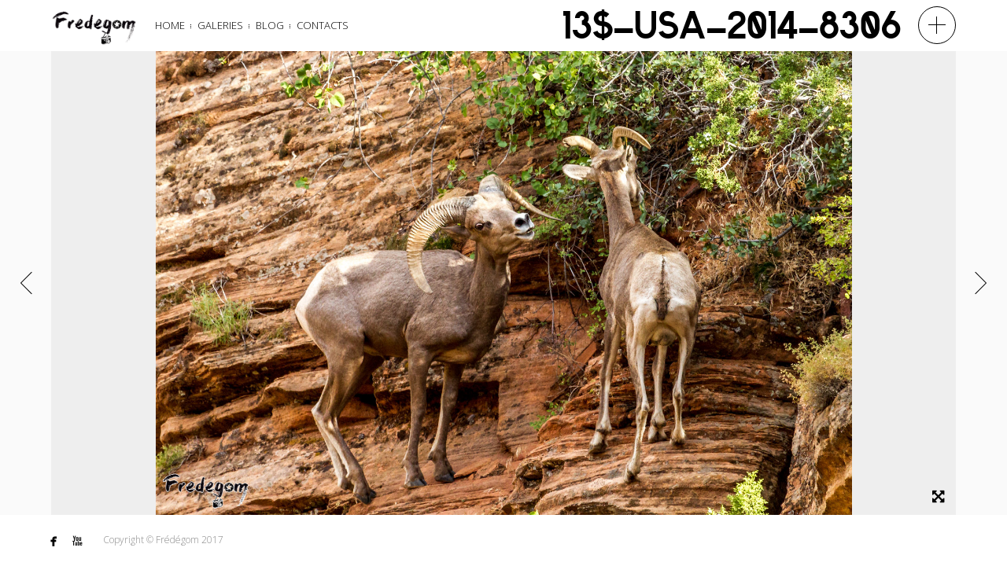

--- FILE ---
content_type: text/html; charset=UTF-8
request_url: http://www.fredegom.com/gallery/louest-sauvage-des-usa-usa-wild-wild-west/?image=449
body_size: 5880
content:
<!DOCTYPE html>
<html lang="fr-FR">
<head>
<meta charset="UTF-8">
<meta name="viewport" content="width=device-width, initial-scale=1, maximum-scale=1.0, user-scalable=no">

<title>L&rsquo;ouest sauvage des USA / USA wild wild west</title>

<link rel="profile" href="http://gmpg.org/xfn/11">
<link rel="pingback" href="http://www.fredegom.com/xmlrpc.php">


<meta name='robots' content='max-image-preview:large' />
<link rel='dns-prefetch' href='//s7.addthis.com' />
<link rel='dns-prefetch' href='//fonts.googleapis.com' />
<link rel='dns-prefetch' href='//s.w.org' />
<link rel="alternate" type="application/rss+xml" title="Frédégom &raquo; Flux" href="http://www.fredegom.com/feed/" />
<link rel="alternate" type="application/rss+xml" title="Frédégom &raquo; Flux des commentaires" href="http://www.fredegom.com/comments/feed/" />
<script type="text/javascript">
window._wpemojiSettings = {"baseUrl":"https:\/\/s.w.org\/images\/core\/emoji\/13.1.0\/72x72\/","ext":".png","svgUrl":"https:\/\/s.w.org\/images\/core\/emoji\/13.1.0\/svg\/","svgExt":".svg","source":{"concatemoji":"http:\/\/www.fredegom.com\/wp-includes\/js\/wp-emoji-release.min.js?ver=5.9.12"}};
/*! This file is auto-generated */
!function(e,a,t){var n,r,o,i=a.createElement("canvas"),p=i.getContext&&i.getContext("2d");function s(e,t){var a=String.fromCharCode;p.clearRect(0,0,i.width,i.height),p.fillText(a.apply(this,e),0,0);e=i.toDataURL();return p.clearRect(0,0,i.width,i.height),p.fillText(a.apply(this,t),0,0),e===i.toDataURL()}function c(e){var t=a.createElement("script");t.src=e,t.defer=t.type="text/javascript",a.getElementsByTagName("head")[0].appendChild(t)}for(o=Array("flag","emoji"),t.supports={everything:!0,everythingExceptFlag:!0},r=0;r<o.length;r++)t.supports[o[r]]=function(e){if(!p||!p.fillText)return!1;switch(p.textBaseline="top",p.font="600 32px Arial",e){case"flag":return s([127987,65039,8205,9895,65039],[127987,65039,8203,9895,65039])?!1:!s([55356,56826,55356,56819],[55356,56826,8203,55356,56819])&&!s([55356,57332,56128,56423,56128,56418,56128,56421,56128,56430,56128,56423,56128,56447],[55356,57332,8203,56128,56423,8203,56128,56418,8203,56128,56421,8203,56128,56430,8203,56128,56423,8203,56128,56447]);case"emoji":return!s([10084,65039,8205,55357,56613],[10084,65039,8203,55357,56613])}return!1}(o[r]),t.supports.everything=t.supports.everything&&t.supports[o[r]],"flag"!==o[r]&&(t.supports.everythingExceptFlag=t.supports.everythingExceptFlag&&t.supports[o[r]]);t.supports.everythingExceptFlag=t.supports.everythingExceptFlag&&!t.supports.flag,t.DOMReady=!1,t.readyCallback=function(){t.DOMReady=!0},t.supports.everything||(n=function(){t.readyCallback()},a.addEventListener?(a.addEventListener("DOMContentLoaded",n,!1),e.addEventListener("load",n,!1)):(e.attachEvent("onload",n),a.attachEvent("onreadystatechange",function(){"complete"===a.readyState&&t.readyCallback()})),(n=t.source||{}).concatemoji?c(n.concatemoji):n.wpemoji&&n.twemoji&&(c(n.twemoji),c(n.wpemoji)))}(window,document,window._wpemojiSettings);
</script>
<style type="text/css">
img.wp-smiley,
img.emoji {
	display: inline !important;
	border: none !important;
	box-shadow: none !important;
	height: 1em !important;
	width: 1em !important;
	margin: 0 0.07em !important;
	vertical-align: -0.1em !important;
	background: none !important;
	padding: 0 !important;
}
</style>
	<link rel='stylesheet' id='wp-block-library-css'  href='http://www.fredegom.com/wp-includes/css/dist/block-library/style.min.css?ver=5.9.12' type='text/css' media='all' />
<style id='global-styles-inline-css' type='text/css'>
body{--wp--preset--color--black: #000000;--wp--preset--color--cyan-bluish-gray: #abb8c3;--wp--preset--color--white: #ffffff;--wp--preset--color--pale-pink: #f78da7;--wp--preset--color--vivid-red: #cf2e2e;--wp--preset--color--luminous-vivid-orange: #ff6900;--wp--preset--color--luminous-vivid-amber: #fcb900;--wp--preset--color--light-green-cyan: #7bdcb5;--wp--preset--color--vivid-green-cyan: #00d084;--wp--preset--color--pale-cyan-blue: #8ed1fc;--wp--preset--color--vivid-cyan-blue: #0693e3;--wp--preset--color--vivid-purple: #9b51e0;--wp--preset--gradient--vivid-cyan-blue-to-vivid-purple: linear-gradient(135deg,rgba(6,147,227,1) 0%,rgb(155,81,224) 100%);--wp--preset--gradient--light-green-cyan-to-vivid-green-cyan: linear-gradient(135deg,rgb(122,220,180) 0%,rgb(0,208,130) 100%);--wp--preset--gradient--luminous-vivid-amber-to-luminous-vivid-orange: linear-gradient(135deg,rgba(252,185,0,1) 0%,rgba(255,105,0,1) 100%);--wp--preset--gradient--luminous-vivid-orange-to-vivid-red: linear-gradient(135deg,rgba(255,105,0,1) 0%,rgb(207,46,46) 100%);--wp--preset--gradient--very-light-gray-to-cyan-bluish-gray: linear-gradient(135deg,rgb(238,238,238) 0%,rgb(169,184,195) 100%);--wp--preset--gradient--cool-to-warm-spectrum: linear-gradient(135deg,rgb(74,234,220) 0%,rgb(151,120,209) 20%,rgb(207,42,186) 40%,rgb(238,44,130) 60%,rgb(251,105,98) 80%,rgb(254,248,76) 100%);--wp--preset--gradient--blush-light-purple: linear-gradient(135deg,rgb(255,206,236) 0%,rgb(152,150,240) 100%);--wp--preset--gradient--blush-bordeaux: linear-gradient(135deg,rgb(254,205,165) 0%,rgb(254,45,45) 50%,rgb(107,0,62) 100%);--wp--preset--gradient--luminous-dusk: linear-gradient(135deg,rgb(255,203,112) 0%,rgb(199,81,192) 50%,rgb(65,88,208) 100%);--wp--preset--gradient--pale-ocean: linear-gradient(135deg,rgb(255,245,203) 0%,rgb(182,227,212) 50%,rgb(51,167,181) 100%);--wp--preset--gradient--electric-grass: linear-gradient(135deg,rgb(202,248,128) 0%,rgb(113,206,126) 100%);--wp--preset--gradient--midnight: linear-gradient(135deg,rgb(2,3,129) 0%,rgb(40,116,252) 100%);--wp--preset--duotone--dark-grayscale: url('#wp-duotone-dark-grayscale');--wp--preset--duotone--grayscale: url('#wp-duotone-grayscale');--wp--preset--duotone--purple-yellow: url('#wp-duotone-purple-yellow');--wp--preset--duotone--blue-red: url('#wp-duotone-blue-red');--wp--preset--duotone--midnight: url('#wp-duotone-midnight');--wp--preset--duotone--magenta-yellow: url('#wp-duotone-magenta-yellow');--wp--preset--duotone--purple-green: url('#wp-duotone-purple-green');--wp--preset--duotone--blue-orange: url('#wp-duotone-blue-orange');--wp--preset--font-size--small: 13px;--wp--preset--font-size--medium: 20px;--wp--preset--font-size--large: 36px;--wp--preset--font-size--x-large: 42px;}.has-black-color{color: var(--wp--preset--color--black) !important;}.has-cyan-bluish-gray-color{color: var(--wp--preset--color--cyan-bluish-gray) !important;}.has-white-color{color: var(--wp--preset--color--white) !important;}.has-pale-pink-color{color: var(--wp--preset--color--pale-pink) !important;}.has-vivid-red-color{color: var(--wp--preset--color--vivid-red) !important;}.has-luminous-vivid-orange-color{color: var(--wp--preset--color--luminous-vivid-orange) !important;}.has-luminous-vivid-amber-color{color: var(--wp--preset--color--luminous-vivid-amber) !important;}.has-light-green-cyan-color{color: var(--wp--preset--color--light-green-cyan) !important;}.has-vivid-green-cyan-color{color: var(--wp--preset--color--vivid-green-cyan) !important;}.has-pale-cyan-blue-color{color: var(--wp--preset--color--pale-cyan-blue) !important;}.has-vivid-cyan-blue-color{color: var(--wp--preset--color--vivid-cyan-blue) !important;}.has-vivid-purple-color{color: var(--wp--preset--color--vivid-purple) !important;}.has-black-background-color{background-color: var(--wp--preset--color--black) !important;}.has-cyan-bluish-gray-background-color{background-color: var(--wp--preset--color--cyan-bluish-gray) !important;}.has-white-background-color{background-color: var(--wp--preset--color--white) !important;}.has-pale-pink-background-color{background-color: var(--wp--preset--color--pale-pink) !important;}.has-vivid-red-background-color{background-color: var(--wp--preset--color--vivid-red) !important;}.has-luminous-vivid-orange-background-color{background-color: var(--wp--preset--color--luminous-vivid-orange) !important;}.has-luminous-vivid-amber-background-color{background-color: var(--wp--preset--color--luminous-vivid-amber) !important;}.has-light-green-cyan-background-color{background-color: var(--wp--preset--color--light-green-cyan) !important;}.has-vivid-green-cyan-background-color{background-color: var(--wp--preset--color--vivid-green-cyan) !important;}.has-pale-cyan-blue-background-color{background-color: var(--wp--preset--color--pale-cyan-blue) !important;}.has-vivid-cyan-blue-background-color{background-color: var(--wp--preset--color--vivid-cyan-blue) !important;}.has-vivid-purple-background-color{background-color: var(--wp--preset--color--vivid-purple) !important;}.has-black-border-color{border-color: var(--wp--preset--color--black) !important;}.has-cyan-bluish-gray-border-color{border-color: var(--wp--preset--color--cyan-bluish-gray) !important;}.has-white-border-color{border-color: var(--wp--preset--color--white) !important;}.has-pale-pink-border-color{border-color: var(--wp--preset--color--pale-pink) !important;}.has-vivid-red-border-color{border-color: var(--wp--preset--color--vivid-red) !important;}.has-luminous-vivid-orange-border-color{border-color: var(--wp--preset--color--luminous-vivid-orange) !important;}.has-luminous-vivid-amber-border-color{border-color: var(--wp--preset--color--luminous-vivid-amber) !important;}.has-light-green-cyan-border-color{border-color: var(--wp--preset--color--light-green-cyan) !important;}.has-vivid-green-cyan-border-color{border-color: var(--wp--preset--color--vivid-green-cyan) !important;}.has-pale-cyan-blue-border-color{border-color: var(--wp--preset--color--pale-cyan-blue) !important;}.has-vivid-cyan-blue-border-color{border-color: var(--wp--preset--color--vivid-cyan-blue) !important;}.has-vivid-purple-border-color{border-color: var(--wp--preset--color--vivid-purple) !important;}.has-vivid-cyan-blue-to-vivid-purple-gradient-background{background: var(--wp--preset--gradient--vivid-cyan-blue-to-vivid-purple) !important;}.has-light-green-cyan-to-vivid-green-cyan-gradient-background{background: var(--wp--preset--gradient--light-green-cyan-to-vivid-green-cyan) !important;}.has-luminous-vivid-amber-to-luminous-vivid-orange-gradient-background{background: var(--wp--preset--gradient--luminous-vivid-amber-to-luminous-vivid-orange) !important;}.has-luminous-vivid-orange-to-vivid-red-gradient-background{background: var(--wp--preset--gradient--luminous-vivid-orange-to-vivid-red) !important;}.has-very-light-gray-to-cyan-bluish-gray-gradient-background{background: var(--wp--preset--gradient--very-light-gray-to-cyan-bluish-gray) !important;}.has-cool-to-warm-spectrum-gradient-background{background: var(--wp--preset--gradient--cool-to-warm-spectrum) !important;}.has-blush-light-purple-gradient-background{background: var(--wp--preset--gradient--blush-light-purple) !important;}.has-blush-bordeaux-gradient-background{background: var(--wp--preset--gradient--blush-bordeaux) !important;}.has-luminous-dusk-gradient-background{background: var(--wp--preset--gradient--luminous-dusk) !important;}.has-pale-ocean-gradient-background{background: var(--wp--preset--gradient--pale-ocean) !important;}.has-electric-grass-gradient-background{background: var(--wp--preset--gradient--electric-grass) !important;}.has-midnight-gradient-background{background: var(--wp--preset--gradient--midnight) !important;}.has-small-font-size{font-size: var(--wp--preset--font-size--small) !important;}.has-medium-font-size{font-size: var(--wp--preset--font-size--medium) !important;}.has-large-font-size{font-size: var(--wp--preset--font-size--large) !important;}.has-x-large-font-size{font-size: var(--wp--preset--font-size--x-large) !important;}
</style>
<link rel='stylesheet' id='contact-form-7-css'  href='http://www.fredegom.com/wp-content/plugins/contact-form-7/includes/css/styles.css?ver=5.6.4' type='text/css' media='all' />
<link rel='stylesheet' id='bw-shortcode-css'  href='http://www.fredegom.com/wp-content/themes/trend/bw/assets/css/shortcode.css?ver=3.7.1' type='text/css' media='all' />
<link rel='stylesheet' id='style-css'  href='http://www.fredegom.com/wp-content/themes/trend/style.css?ver=3.7.1' type='text/css' media='all' />
<link rel='stylesheet' id='bw-owl-carousel-css'  href='http://www.fredegom.com/wp-content/themes/trend/assets/css/vendors/jquery.owl.carousel/owl.carousel.all.css?ver=3.7.1' type='text/css' media='all' />
<link rel='stylesheet' id='bw-style-css'  href='http://www.fredegom.com/wp-content/themes/trend/assets/css/style.css?ver=3.7.1' type='text/css' media='all' />
<link rel='stylesheet' id='bw-media-css'  href='http://www.fredegom.com/wp-content/themes/trend/assets/css/media.css?ver=3.7.1' type='text/css' media='all' />
<link rel='stylesheet' id='bw-scrollbar-css'  href='http://www.fredegom.com/wp-content/themes/trend/assets/css/jquery.mcustomscrollbar.css?ver=3.7.1' type='text/css' media='all' />
<link rel='stylesheet' id='bw-dashicons-css'  href='http://www.fredegom.com/wp-content/themes/trend/assets/css/dashicons.css?ver=3.7.1' type='text/css' media='all' />
<link rel='stylesheet' id='google-fonts-css'  href='http://fonts.googleapis.com/css?family=Open+Sans%3A300%2C400&#038;ver=5.9.12' type='text/css' media='all' />
<script type='text/javascript' src='http://www.fredegom.com/wp-includes/js/jquery/jquery.min.js?ver=3.6.0' id='jquery-core-js'></script>
<script type='text/javascript' src='http://www.fredegom.com/wp-includes/js/jquery/jquery-migrate.min.js?ver=3.3.2' id='jquery-migrate-js'></script>
<link rel="https://api.w.org/" href="http://www.fredegom.com/wp-json/" /><link rel="EditURI" type="application/rsd+xml" title="RSD" href="http://www.fredegom.com/xmlrpc.php?rsd" />
<link rel="wlwmanifest" type="application/wlwmanifest+xml" href="http://www.fredegom.com/wp-includes/wlwmanifest.xml" /> 
<meta name="generator" content="WordPress 5.9.12" />
<link rel="canonical" href="http://www.fredegom.com/gallery/louest-sauvage-des-usa-usa-wild-wild-west/" />
<link rel='shortlink' href='http://www.fredegom.com/?p=436' />
<link rel="alternate" type="application/json+oembed" href="http://www.fredegom.com/wp-json/oembed/1.0/embed?url=http%3A%2F%2Fwww.fredegom.com%2Fgallery%2Flouest-sauvage-des-usa-usa-wild-wild-west%2F" />
<link rel="alternate" type="text/xml+oembed" href="http://www.fredegom.com/wp-json/oembed/1.0/embed?url=http%3A%2F%2Fwww.fredegom.com%2Fgallery%2Flouest-sauvage-des-usa-usa-wild-wild-west%2F&#038;format=xml" />
<style type="text/css">.recentcomments a{display:inline !important;padding:0 !important;margin:0 !important;}</style><style type="text/css">.recentcomments a{display:inline !important;padding:0 !important;margin:0 !important;}</style><style>body, html {background-color:#fafafa}#header, #footer {background-color:#fff}
			::selection {background:#ffffff}
			::-moz-selection {background:#ffffff}
			#navigation-mobile .mobile-close span, .form-submit #submit:hover, .widget_tag_cloud a, #sidebar .mCSB_dragger_bar, .mCS-dark > .mCSB_scrollTools .mCSB_draggerRail, .sitemap ul a:hover, .sitemap ol a:hover, .bargraph li span, #footer .copy a:hover, .isotope .isotope-item .plus, .rail-content .plus, .item .plus, #categorizr .quick-view-gallery .pluss, #categorizr .quick-view-gallery a, #categorizr .nav .title.active:before, #categorizr .nav .title:before {background-color:#ffffff}
			#navigation-mobile h2, #wp-calendar #today, #wp-calendar tbody td a, .widget-title, #sidebar ul a:hover, #sidebar ol a:hover, .bw-button:hover, .social li:hover a, #categorizr .nav .title.active, #categorizr .nav .title:hover {color:#ffffff}
		
			#categorizr.expanded .nav .title {color:#000;}
			#categorizr.expanded .nav .title:before {background-color:#000;}
		
			body {background-color:#ffffff}
		</style><style>html {overflow-y:scroll}body{font-family:'Open Sans'}</style><link rel="icon" href="http://www.fredegom.com/wp-content/uploads/2017/01/cropped-logo-2017-carre-32x32.png" sizes="32x32" />
<link rel="icon" href="http://www.fredegom.com/wp-content/uploads/2017/01/cropped-logo-2017-carre-192x192.png" sizes="192x192" />
<link rel="apple-touch-icon" href="http://www.fredegom.com/wp-content/uploads/2017/01/cropped-logo-2017-carre-180x180.png" />
<meta name="msapplication-TileImage" content="http://www.fredegom.com/wp-content/uploads/2017/01/cropped-logo-2017-carre-270x270.png" />

</head>

<body class="bw_gallery-template-default single single-bw_gallery postid-436 image-copyright bw-pattern-vertical djax-active init">

<span id="preloader">
	<span class="animation-holder">
		<span class="top"></span>
		<span class="right"></span>
		<span class="bottom"></span>
		<span class="left"></span>
	</span>
</span>

<span id="image-copyright">© Frédégom, pour toute utilisation le contacter</span>

<header id="header" >
	
	<div class="header-part-left">
				<a class="logo" href="http://www.fredegom.com/">
						<img src="http://www.fredegom.com/wp-content/uploads/2017/01/logo-2017-std.gif" alt="Frédégom">
					</a>
		
		<a id="toggle-nav" href="#"></a>
		
		<nav id="navigation">
			<div class="menu-menu-principal-container"><ul id="menu-menu-principal" class="menu"><li id="menu-item-73" class="menu-item menu-item-type-post_type menu-item-object-page menu-item-home menu-item-73"><a href="http://www.fredegom.com/">Home</a></li>
<li id="menu-item-78" class="menu-item menu-item-type-post_type menu-item-object-page current-menu-ancestor current_page_ancestor menu-item-has-children menu-item-78"><a href="http://www.fredegom.com/home/galeries/">Galeries</a>
<ul class="sub-menu">
	<li id="menu-item-614" class="menu-item menu-item-type-post_type menu-item-object-page current-menu-ancestor current_page_ancestor menu-item-has-children menu-item-614"><a href="http://www.fredegom.com/home/galeries/around-ze-world/">Around ZE World</a>
	<ul class="sub-menu">
		<li id="menu-item-615" class="menu-item menu-item-type-post_type menu-item-object-page current-menu-ancestor current-menu-parent current_page_parent current_page_ancestor menu-item-has-children menu-item-615"><a href="http://www.fredegom.com/home/galeries/around-ze-world/u-s-a/">U.S.A.</a>
		<ul class="sub-menu">
			<li id="menu-item-504" class="menu-item menu-item-type-post_type menu-item-object-bw_gallery current-menu-item menu-item-504"><a href="http://www.fredegom.com/gallery/louest-sauvage-des-usa-usa-wild-wild-west/" aria-current="page">L&rsquo;ouest sauvage des USA / USA wild wild west</a></li>
			<li id="menu-item-506" class="menu-item menu-item-type-post_type menu-item-object-bw_gallery menu-item-506"><a href="http://www.fredegom.com/gallery/la-vie-dans-louest-americain-usa-way-of-life/">La vie dans l&rsquo;Ouest américain / USA way of life</a></li>
		</ul>
</li>
		<li id="menu-item-616" class="menu-item menu-item-type-post_type menu-item-object-page menu-item-has-children menu-item-616"><a href="http://www.fredegom.com/home/galeries/around-ze-world/610-2/">Namibie / Namibia</a>
		<ul class="sub-menu">
			<li id="menu-item-511" class="menu-item menu-item-type-post_type menu-item-object-bw_gallery menu-item-511"><a href="http://www.fredegom.com/gallery/namibie-namibia-part-1/">Namibie / Namibia (part.1)</a></li>
			<li id="menu-item-510" class="menu-item menu-item-type-post_type menu-item-object-bw_gallery menu-item-510"><a href="http://www.fredegom.com/gallery/namibie-namibia-part-2/">Namibie / Namibia (part.2)</a></li>
		</ul>
</li>
		<li id="menu-item-523" class="menu-item menu-item-type-post_type menu-item-object-page menu-item-has-children menu-item-523"><a href="http://www.fredegom.com/home/galeries/around-ze-world/sri-lanka/">Sri Lanka</a>
		<ul class="sub-menu">
			<li id="menu-item-508" class="menu-item menu-item-type-post_type menu-item-object-bw_gallery menu-item-508"><a href="http://www.fredegom.com/gallery/sri-lanka-wildlife/">Nature et vie sauvage au Sri Lanka / Sri Lankan wildlife &#038; nature</a></li>
			<li id="menu-item-509" class="menu-item menu-item-type-post_type menu-item-object-bw_gallery menu-item-509"><a href="http://www.fredegom.com/gallery/sri-lanka-people/">Les gens du Sri Lanka / Sri Lankan People</a></li>
		</ul>
</li>
	</ul>
</li>
</ul>
</li>
<li id="menu-item-72" class="menu-item menu-item-type-post_type menu-item-object-page current_page_parent menu-item-72"><a href="http://www.fredegom.com/blog/">Blog</a></li>
<li id="menu-item-74" class="menu-item menu-item-type-post_type menu-item-object-page menu-item-74"><a href="http://www.fredegom.com/contacts/">Contacts</a></li>
</ul></div>		</nav>
		
		<nav id="navigation-mobile">
			<div class="menu-menu-principal-container"><ul id="menu-menu-principal-1" class="menu"><li class="menu-item menu-item-type-post_type menu-item-object-page menu-item-home menu-item-73"><a href="http://www.fredegom.com/">Home</a></li>
<li class="menu-item menu-item-type-post_type menu-item-object-page current-menu-ancestor current_page_ancestor menu-item-has-children menu-item-78"><a href="http://www.fredegom.com/home/galeries/">Galeries</a>
<ul class="sub-menu">
	<li class="menu-item menu-item-type-post_type menu-item-object-page current-menu-ancestor current_page_ancestor menu-item-has-children menu-item-614"><a href="http://www.fredegom.com/home/galeries/around-ze-world/">Around ZE World</a>
	<ul class="sub-menu">
		<li class="menu-item menu-item-type-post_type menu-item-object-page current-menu-ancestor current-menu-parent current_page_parent current_page_ancestor menu-item-has-children menu-item-615"><a href="http://www.fredegom.com/home/galeries/around-ze-world/u-s-a/">U.S.A.</a>
		<ul class="sub-menu">
			<li class="menu-item menu-item-type-post_type menu-item-object-bw_gallery current-menu-item menu-item-504"><a href="http://www.fredegom.com/gallery/louest-sauvage-des-usa-usa-wild-wild-west/" aria-current="page">L&rsquo;ouest sauvage des USA / USA wild wild west</a></li>
			<li class="menu-item menu-item-type-post_type menu-item-object-bw_gallery menu-item-506"><a href="http://www.fredegom.com/gallery/la-vie-dans-louest-americain-usa-way-of-life/">La vie dans l&rsquo;Ouest américain / USA way of life</a></li>
		</ul>
</li>
		<li class="menu-item menu-item-type-post_type menu-item-object-page menu-item-has-children menu-item-616"><a href="http://www.fredegom.com/home/galeries/around-ze-world/610-2/">Namibie / Namibia</a>
		<ul class="sub-menu">
			<li class="menu-item menu-item-type-post_type menu-item-object-bw_gallery menu-item-511"><a href="http://www.fredegom.com/gallery/namibie-namibia-part-1/">Namibie / Namibia (part.1)</a></li>
			<li class="menu-item menu-item-type-post_type menu-item-object-bw_gallery menu-item-510"><a href="http://www.fredegom.com/gallery/namibie-namibia-part-2/">Namibie / Namibia (part.2)</a></li>
		</ul>
</li>
		<li class="menu-item menu-item-type-post_type menu-item-object-page menu-item-has-children menu-item-523"><a href="http://www.fredegom.com/home/galeries/around-ze-world/sri-lanka/">Sri Lanka</a>
		<ul class="sub-menu">
			<li class="menu-item menu-item-type-post_type menu-item-object-bw_gallery menu-item-508"><a href="http://www.fredegom.com/gallery/sri-lanka-wildlife/">Nature et vie sauvage au Sri Lanka / Sri Lankan wildlife &#038; nature</a></li>
			<li class="menu-item menu-item-type-post_type menu-item-object-bw_gallery menu-item-509"><a href="http://www.fredegom.com/gallery/sri-lanka-people/">Les gens du Sri Lanka / Sri Lankan People</a></li>
		</ul>
</li>
	</ul>
</li>
</ul>
</li>
<li class="menu-item menu-item-type-post_type menu-item-object-page current_page_parent menu-item-72"><a href="http://www.fredegom.com/blog/">Blog</a></li>
<li class="menu-item menu-item-type-post_type menu-item-object-page menu-item-74"><a href="http://www.fredegom.com/contacts/">Contacts</a></li>
</ul></div>		</nav>
		
	</div>
	
			<div class="header-part-right djax-dynamic ">
			
							<h1>13$-USA-2014-8306</h1>
						
						<a class="close" href="http://www.fredegom.com/gallery/louest-sauvage-des-usa-usa-wild-wild-west/">
				<div class="circle-button round black">
					<div class="point">
						<span class="hor"></span>
						<span class="ver"></span>
					</div>
				</div>
			</a>
						
		</div>
		
		
</header>
<div id="wrapper">
	
	<!-- dynamic content -->
	<div id="container" class="djax-dynamic">
		
		
<div id="post-436" class="bw--gallery scale--both overflow post-436 bw_gallery type-bw_gallery status-publish hentry">
	
		
	<div id="gallery">
		
		<div class="gallery-holder ">
			
							
				<img class='fit' src='http://www.fredegom.com/wp-content/uploads/2017/07/13-USA-2014-8306-1620x1080.jpg' alt=''>				
								
						
		</div>
		
					<a href="http://www.fredegom.com/gallery/louest-sauvage-des-usa-usa-wild-wild-west/?image=448" class="post-nav nav-right">
					<div class="thumb">
						
						<img src="http://www.fredegom.com/wp-content/uploads/2017/07/12-USA-2014-8295-110x65.jpg" alt="">
						
												
					</div>
					<span class="arrow rotate"></span>
				</a><a href="http://www.fredegom.com/gallery/louest-sauvage-des-usa-usa-wild-wild-west/?image=450" class="post-nav nav-left">
					<div class="thumb">
						
						<img src="http://www.fredegom.com/wp-content/uploads/2017/07/15-USA-2014-8098-110x65.jpg" alt="">
						
												
					</div>
					<span class="arrow rotate"></span>
				</a>				
				
					<span class="full-overlay"></span>
				
		<ul id="image-buttons">
			
					
						
						
			<li class="icon">
				<a class="full-toggle expand black" href="#">
					<i class="fa fa-arrows-alt"></i>
				</a>
			</li>
			
						
		</ul>
		
				
	</div>
	
</div>
		
	</div>
	
</div>




<footer id="footer">
	
	<!-- social icons -->
	<ul class="social"><li><a href="https://www.facebook.com/fred.fredegom" target="_blank" title="Facebook"><span class="icon">&#xe027;</span></a><span class="round"></span></li><li><a href="https://www.youtube.com/user/Fredegom" target="_blank" title="Youtube"><span class="icon">&#xe099;</span></a><span class="round"></span></li></ul>	
	<p class="copy">
				Copyright © Frédégom 2017	</p>
	
		
		
</footer>

<script type='text/javascript' src='http://www.fredegom.com/wp-includes/js/comment-reply.min.js?ver=5.9.12' id='comment-reply-js'></script>
<script type='text/javascript' src='http://www.fredegom.com/wp-content/plugins/contact-form-7/includes/swv/js/index.js?ver=5.6.4' id='swv-js'></script>
<script type='text/javascript' id='contact-form-7-js-extra'>
/* <![CDATA[ */
var wpcf7 = {"api":{"root":"http:\/\/www.fredegom.com\/wp-json\/","namespace":"contact-form-7\/v1"}};
/* ]]> */
</script>
<script type='text/javascript' src='http://www.fredegom.com/wp-content/plugins/contact-form-7/includes/js/index.js?ver=5.6.4' id='contact-form-7-js'></script>
<script type='text/javascript' src='http://www.fredegom.com/wp-content/themes/trend/assets/js/vendors/tween-max/tweenmax.min.js?ver=3.7.1' id='bw-tween-max-js'></script>
<script type='text/javascript' src='http://www.fredegom.com/wp-content/themes/trend/bw/assets/js/shortcode.js?ver=3.7.1' id='bw-shortcode-js-js'></script>
<script type='text/javascript' src='http://www.fredegom.com/wp-content/themes/trend/bw/lib/acf/js/custom-admin.js?ver=3.7.1' id='bw-acf-custom-js'></script>
<script type='text/javascript' src='http://www.fredegom.com/wp-content/themes/trend/assets/js/vendors/jquery.imagesloaded/imagesloaded.min.js?ver=3.7.1' id='bw-imagesloaded-js'></script>
<script type='text/javascript' src='http://www.fredegom.com/wp-content/themes/trend/assets/js/vendors/jquery.owl.slider/owl.carousel.min.js?ver=3.7.1' id='bw-owl-transitions-js'></script>
<script type='text/javascript' src='http://www.fredegom.com/wp-content/themes/trend/assets/js/vendors/jquery.magnific-popup/jquery.magnific-popup.min.js?ver=3.7.1' id='bw-magnific-popup-js-js'></script>
<script type='text/javascript' src='http://www.fredegom.com/wp-content/themes/trend/assets/js/vendors/jquery.easing/jquery.easing.1.3.js?ver=3.7.1' id='bw-easing-js'></script>
<script type='text/javascript' src='http://www.fredegom.com/wp-content/themes/trend/assets/js/vendors/jquery-smartresize-master/jquery.debouncedresize.js?ver=3.7.1' id='bw-smartresize-js'></script>
<script type='text/javascript' src='http://www.fredegom.com/wp-content/themes/trend/assets/js/vendors/jquery.isotope/jquery.isotope.min.js?ver=3.7.1' id='bw-isotope-js'></script>
<script type='text/javascript' src='http://www.fredegom.com/wp-content/themes/trend/assets/js/vendors/jquery.djax/jquery.djax.js?ver=3.7.1' id='bw-djax-js'></script>
<script type='text/javascript' src='http://www.fredegom.com/wp-content/themes/trend/assets/js/vendors/jquery.resize-to-parent/jquery.resizeimagetoparent.js?ver=3.7.1' id='bw-resize-to-parent-js'></script>
<script type='text/javascript' src='http://www.fredegom.com/wp-content/themes/trend/assets/js/vendors/jquery.mousewheel/jquery.mousewheel.js?ver=3.7.1' id='bw-mousewheel-js'></script>
<script type='text/javascript' src='http://www.fredegom.com/wp-content/themes/trend/assets/js/vendors/jquery.custom-scrollbar-plugin/jquery.mcustomscrollbar.js?ver=3.7.1' id='bw-scrollbar-js'></script>
<script type='text/javascript' src='//s7.addthis.com/js/300/addthis_widget.js?ver=3.7.1#pubid=ra-534b93e766f14c42' id='bw-share-js'></script>
<script type='text/javascript' src='http://www.fredegom.com/wp-content/themes/trend/assets/js/main.js?ver=3.7.1' id='bw-main-js'></script>

</body>
</html>